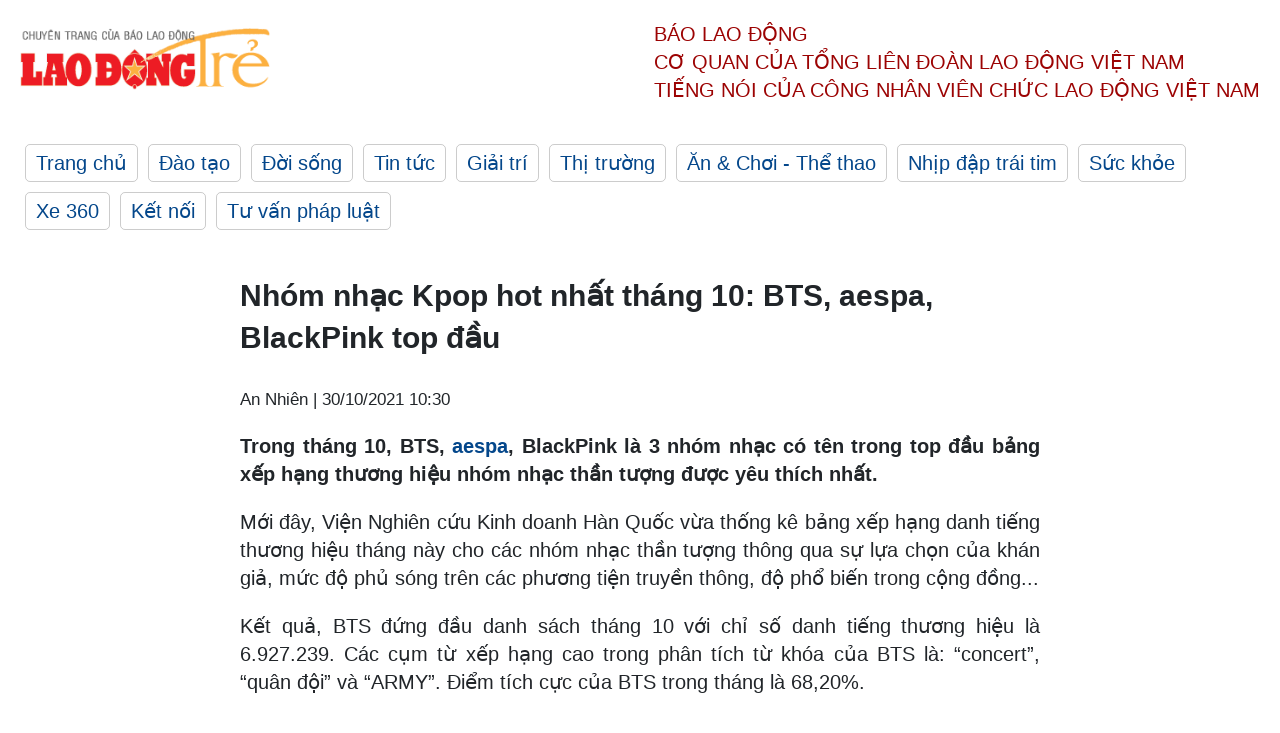

--- FILE ---
content_type: text/html; charset=utf-8,gbk
request_url: https://laodong.vn/ldt/giai-tri/nhom-nhac-kpop-hot-nhat-thang-10-bts-aespa-blackpink-top-dau-968919.ldo
body_size: 86
content:
<html><body><script>document.cookie="D1N=e9beaea12588ed54ca21292dd8cfffa9"+"; expires=Fri, 31 Dec 2099 23:59:59 GMT; path=/";window.location.reload(true);</script></body></html>

--- FILE ---
content_type: text/html; charset=utf-8
request_url: https://laodong.vn/ldt/giai-tri/nhom-nhac-kpop-hot-nhat-thang-10-bts-aespa-blackpink-top-dau-968919.ldo
body_size: 4983
content:
<!DOCTYPE html><html lang="vi"><head><meta charset="utf-8"><meta http-equiv="X-UA-Compatible" content="IE=edge"><meta charset="utf-8"><meta http-equiv="Cache-control" content="public"><title>Nhóm nhạc Kpop hot nhất tháng 10: BTS, aespa, BlackPink top đầu</title><meta name="description" content=" Trong tháng 10, BTS,  aespa , BlackPink là 3 nhóm nhạc có tên trong top đầu bảng xếp hạng thương hiệu nhóm nhạc thần tượng được yêu thích nhất. "><meta name="keywords" content="BlackPink,SNSD,aespa,BTS,TWICE,Red Velvet,Brave Girls,Nhóm nữ được yêu thích nhất,Nhóm nữ Kpop,Nhóm nhạc thần tượng,Thành tích SNSD,Thành tích BlackPink,Nhóm nhạc quốc dân,BlackPink lập kỷ lục trên YouTube,YouTube"><meta name="viewport" content="width=device-width, initial-scale=1.0"><meta http-equiv="refresh" content="1800"><meta name="robots" content="noarchive,noodp,index,follow"><meta name="googlebot" content="noarchive,index,follow"><meta property="fb:app_id" content="103473449992006"><meta property="fb:pages" content="152570468273884"><meta property="article:author" content="https://www.facebook.com/laodongonline"><meta property="article:publisher" content="https://www.facebook.com/laodongonline"><meta name="google-site-verification" content="ZR1lajGP1QKoTcMuDtZqa486Jl1XQa6s3QCPbNV4OT8"><link rel="dns-prefetch" href="//media.laodong.vn"><link rel="dns-prefetch" href="//media3.laodong.vn"><link rel="dns-prefetch" href="//media-cdn.laodong.vn"><link rel="dns-prefetch" href="https://media-cdn-v2.laodong.vn/lib"><link rel="apple-touch-icon" sizes="57x57" href="https://media-cdn-v2.laodong.vn/lib/icons/apple-icon-57x57.png"><link rel="apple-touch-icon" sizes="60x60" href="https://media-cdn-v2.laodong.vn/lib/icons/apple-icon-60x60.png"><link rel="apple-touch-icon" sizes="72x72" href="https://media-cdn-v2.laodong.vn/lib/icons/apple-icon-72x72.png"><link rel="apple-touch-icon" sizes="76x76" href="https://media-cdn-v2.laodong.vn/lib/icons/apple-icon-76x76.png"><link rel="apple-touch-icon" sizes="114x114" href="https://media-cdn-v2.laodong.vn/lib/icons/apple-icon-114x114.png"><link rel="apple-touch-icon" sizes="120x120" href="https://media-cdn-v2.laodong.vn/lib/icons/apple-icon-120x120.png"><link rel="apple-touch-icon" sizes="144x144" href="https://media-cdn-v2.laodong.vn/lib/icons/apple-icon-144x144.png"><link rel="apple-touch-icon" sizes="152x152" href="https://media-cdn-v2.laodong.vn/lib/icons/apple-icon-152x152.png"><link rel="apple-touch-icon" sizes="180x180" href="https://media-cdn-v2.laodong.vn/lib/icons/apple-icon-180x180.png"><link rel="icon" type="image/png" sizes="192x192" href="https://media-cdn-v2.laodong.vn/lib/icons/android-icon-192x192.png"><link rel="icon" type="image/png" sizes="32x32" href="https://media-cdn-v2.laodong.vn/lib/icons/favicon-32x32.png"><link rel="icon" type="image/png" sizes="96x96" href="https://media-cdn-v2.laodong.vn/lib/icons/favicon-96x96.png"><link rel="icon" type="image/png" sizes="16x16" href="https://media-cdn-v2.laodong.vn/lib/icons/favicon-16x16.png"><link rel="shortcut icon" href="/favicon.ico" type="image/x-icon"><meta name="msapplication-TileColor" content="#ffffff"><meta name="msapplication-TileImage" content="/ms-icon-144x144.png"><meta name="theme-color" content="#ffffff"><meta property="og:url" content="https://laodong.vn/ldt/giai-tri/nhom-nhac-kpop-hot-nhat-thang-10-bts-aespa-blackpink-top-dau-968919.ldo"><meta property="og:type" content="article"><meta property="og:title" content="Nhóm nhạc Kpop hot nhất tháng 10: BTS, aespa, BlackPink top đầu"><meta property="og:description" content=" Trong tháng 10, BTS, aespa , BlackPink là 3 nhóm nhạc có tên trong top đầu bảng xếp hạng thương hiệu nhóm nhạc thần tượng được yêu thích nhất. "><meta property="og:image" content="https://media-cdn-v2.laodong.vn/storage/newsportal/2021/10/30/968919/BTS-Aespa-Blackpink.jpg?w=800&amp;crop=auto&amp;scale=both"><meta property="og:image:width" content="800"><meta property="og:image:height" content="433"><link rel="canonical" href="https://laodong.vn/ldt/giai-tri/nhom-nhac-kpop-hot-nhat-thang-10-bts-aespa-blackpink-top-dau-968919.ldo"><script type="application/ld+json">[{"@context":"https://schema.org","@type":"BreadcrumbList","itemListElement":[{"@type":"ListItem","position":1,"item":{"@id":"https://laodong.vn/ldt/giai-tri","name":"Giải trí"}},{"@type":"ListItem","position":2,"item":{"@id":"https://laodong.vn/ldt/giai-tri/nhom-nhac-kpop-hot-nhat-thang-10-bts-aespa-blackpink-top-dau-968919.ldo","name":"Nhóm nhạc Kpop hot nhất tháng 10: BTS, aespa, BlackPink top đầu"}}]},{"@context":"https://schema.org","@type":"NewsArticle","headline":"Nhóm nhạc Kpop hot nhất tháng 10: BTS, aespa, BlackPink top đầu","description":" Trong tháng 10, BTS,  aespa , BlackPink là 3 nhóm nhạc có tên trong top đầu bảng xếp hạng thương hiệu nhóm nhạc thần tượng được yêu thích nhất. ","mainEntityOfPage":{"@context":"https://schema.org","@type":"WebPage","@id":"https://laodong.vn/ldt/giai-tri/nhom-nhac-kpop-hot-nhat-thang-10-bts-aespa-blackpink-top-dau-968919.ldo"},"url":"https://laodong.vn/ldt/giai-tri/nhom-nhac-kpop-hot-nhat-thang-10-bts-aespa-blackpink-top-dau-968919.ldo","publisher":{"@type":"Organization","name":"Lao Động Trẻ","logo":{"@context":"https://schema.org","@type":"ImageObject","url":"https://laodong.vn/img/ldo_red.png"}},"image":[{"@context":"https://schema.org","@type":"ImageObject","caption":"BTS, aespa, BlackPink là 3 nhóm nhạc Kpop được yêu thích nhất tháng. Ảnh: Poster, Xinhua.","url":"https://media-cdn-v2.laodong.vn/storage/newsportal/2021/10/30/968919/BTS-Aespa-Blackpink.jpg"}],"datePublished":"2021-10-30T10:30:50+07:00","dateModified":"2021-10-30T10:30:50+07:00","author":[{"@type":"Person","name":"An Nhiên","url":"https://laodongtre.laodong.vn"}]}]</script><meta property="article:published_time" content="2021-10-30T10:30:50+07:00"><meta property="article:section" content="Giải trí"><link href="/themes/crawler/all.min.css?v=NHVQ61dACj20U0vaxolN8halV5toReVtW0NwfxBch34" rel="stylesheet"><body><div class="header"><div class="wrapper"><div class="header-top clearfix"><a class="logo" href="https://laodong.vn/ldt"> <img src="https://media-cdn-v2.laodong.vn/lib/images/logo/logo-laodongtre.png" alt="BÁO LAO ĐỘNG" class="main-logo" width="250" height="62"> </a><div class="header-content"><span>Báo Lao Động</span><br> <span>Cơ quan của Tổng Liên Đoàn</span> <span>Lao Động Việt Nam</span><br> <span>Tiếng nói của Công nhân</span> <span>Viên chức lao động</span> <span>Việt Nam</span></div></div><ul class="main-menu"><li class="item"><a href="https://laodong.vn/ldt">Trang chủ</a><li class="item"><h3><a href="/dao-tao">Đào tạo</a></h3><li class="item"><h3><a href="/doi-song">Đời sống</a></h3><li class="item"><h3><a href="/tin-tuc">Tin tức</a></h3><li class="item"><h3><a href="/giai-tri">Giải trí</a></h3><li class="item"><h3><a href="/thi-truong">Thị trường</a></h3><li class="item"><h3><a href="/an-choi">Ăn &amp; Chơi - Thể thao</a></h3><li class="item"><h3><a href="/nhip-dap-trai-tim">Nhịp đập trái tim</a></h3><li class="item"><h3><a href="/suc-khoe">Sức khỏe</a></h3><li class="item"><h3><a href="/xe-360">Xe 360</a></h3><li class="item"><h3><a href="/ket-noi">Kết nối</a></h3><li class="item"><h3><a href="/tu-van-phap-luat">Tư vấn pháp luật</a></h3></ul></div></div><div class="main-content"><div class="wrapper chi-tiet-tin"><div><ul class="breadcrumbs"></ul></div><article class="detail"><h1 class="title">Nhóm nhạc Kpop hot nhất tháng 10: BTS, aespa, BlackPink top đầu</h1><p><small class="author"> <i class="fa fa-user-o" aria-hidden="true"></i> An Nhiên | <time datetime="10/30/2021 10:30:50 AM">30/10/2021 10:30</time> </small><div class="chapeau"><p style="text-align:justify">Trong tháng 10, BTS, <a title="aespa" href="https://laodong.vn/ldt/giai-tri/mv-savage-cua-nhom-tan-binh-khung-long-aespa-can-moc-100-trieu-view-966640.ldo" rel="external">aespa</a>, BlackPink là 3 nhóm nhạc có tên trong top đầu bảng xếp hạng thương hiệu nhóm nhạc thần tượng được yêu thích nhất.</div><div class="art-content"><p>Mới đây, Viện Nghiên cứu Kinh doanh Hàn Quốc vừa thống kê bảng xếp hạng danh tiếng thương hiệu tháng này cho các nhóm nhạc thần tượng thông qua sự lựa chọn của khán giả, mức độ phủ sóng trên các phương tiện truyền thông, độ phổ biến trong cộng đồng...<p>Kết quả, BTS đứng đầu danh sách tháng 10 với chỉ số danh tiếng thương hiệu là 6.927.239. Các cụm từ xếp hạng cao trong phân tích từ khóa của BTS là: “concert”, “quân đội” và “ARMY”. Điểm tích cực của BTS trong tháng là 68,20%.<p>Nhóm "tân binh khủng long" - aespa tiếp tục gây bất ngờ khi đứng vị trí thứ 2 trong bảng xếp hạng với chỉ số danh tiếng thương hiệu là 5.122.971. Trong khi 4 cô gái của BlackPink đứng thứ 3 với tổng số điểm là 4.352.159.<p>NCT và Seventeen đã lọt vào top 5 của tháng 10 ở vị trí thứ 4 và thứ 5 tương ứng.<p>5 cái tên còn lại trong top 10 nhóm nhạc thần tượng được yêu thích nhất tháng lần lượt là: TWICE, Lovelyz, Oh My Girl, EXO và StayC.</div><div class="art-authors">An Nhiên</div><div class="article-tags"><div class="lst-tags"><ul><li><a href="/tags/bts-182871.ldo">#BTS</a><li><a href="/tags/blackpink-198688.ldo">#BlackPink</a><li><a href="/tags/kpop-202081.ldo">#Kpop</a><li><a href="/tags/twice-235718.ldo">#TWICE</a><li><a href="/tags/snsd-239044.ldo">#SNSD</a><li><a href="/tags/aespa-256818.ldo">#Aespa</a></ul></div></div></article><div class="articles-relatived"><div class="vinhet">TIN LIÊN QUAN</div><div class="list-articles"><div class="article-item"><div class="p-left"><a class="link-blk" href="https://laodong.vn/ldt/giai-tri/blackpink-lap-them-2-ky-luc-moi-tren-youtube-968875.ldo" aria-label="LDO"> <img data-src="https://media-cdn-v2.laodong.vn/storage/newsportal/2021/10/29/968875/Blackpink.jpg?w=800&amp;h=496&amp;crop=auto&amp;scale=both" class="lazyload" alt="BlackPink lập thêm 2 kỷ lục mới cách nhau hơn 1 tiếng. Ảnh: Xinhua." width="800" height="496"> </a></div><div class="p-right"><a class="link-blk" href="https://laodong.vn/ldt/giai-tri/blackpink-lap-them-2-ky-luc-moi-tren-youtube-968875.ldo"><h2>BlackPink lập thêm 2 kỷ lục mới trên YouTube</h2></a><p><small class="author"> <i class="fa fa-user-o" aria-hidden="true"></i> An Nhiên | <time datetime="10/30/2021 7:02:04 AM">30/10/2021 - 07:02</time> </small><p><p style="text-align:justify">Ngay sau khi MV "Lovesick Girls" gia nhập "câu lạc bộ" nửa tỉ view thì "Playing With Fire" của <a title="BlackPink" href="https://laodongtre.laodong.vn/giai-tri/lisa-blackpink-co-them-ky-luc-moi-967571.ldo" rel="external">BlackPink</a> cũng chính thức cán mốc 700 triệu view trên YouTube.</div></div><div class="article-item"><div class="p-left"><a class="link-blk" href="https://laodong.vn/ldt/giai-tri/bts-nhan-duoc-3-de-cu-tai-giai-thuong-am-nhac-my-nam-2021-968515.ldo" aria-label="LDO"> <img data-src="https://media-cdn-v2.laodong.vn/storage/newsportal/2021/10/28/968515/BTS.jpeg?w=800&amp;h=496&amp;crop=auto&amp;scale=both" class="lazyload" alt="BTS được đề cử cho 3 hạng mục tại American Music Awards 2021. Ảnh: Poster." width="800" height="496"> </a></div><div class="p-right"><a class="link-blk" href="https://laodong.vn/ldt/giai-tri/bts-nhan-duoc-3-de-cu-tai-giai-thuong-am-nhac-my-nam-2021-968515.ldo"><h2>BTS nhận được 3 đề cử tại Giải thưởng âm nhạc Mỹ năm 2021</h2></a><p><small class="author"> <i class="fa fa-user-o" aria-hidden="true"></i> An Nhiên | <time datetime="10/29/2021 9:24:41 AM">29/10/2021 - 09:24</time> </small><p><p style="text-align:justify">7 chàng trai nhóm <a title="BTS" href="https://laodongtre.laodong.vn/giai-tri/tao-hinh-thoi-thuong-cua-sehun-exo-trong-phim-moi-voi-song-hye-kyo-968295.ldo" rel="external">BTS</a> đã nhận được đề cử cho 3 hạng mục tại Lễ trao giải Âm nhạc Mỹ năm 2021.</div></div><div class="article-item"><div class="p-left"><a class="link-blk" href="https://laodong.vn/ldt/giai-tri/bang-xep-hang-billboard-enhypen-nct-127-ap-dao-bts-blackpink-967869.ldo" aria-label="LDO"> <img data-src="https://media-cdn-v2.laodong.vn/storage/newsportal/2021/10/27/967869/Enhypen.jpeg?w=800&amp;h=496&amp;crop=auto&amp;scale=both" class="lazyload" alt="Nhóm nhạc tân binh Enhypen gây bất ngờ khi vượt qua BTS, BlackPink trên BXH  Billboard. Ảnh: Poster." width="800" height="496"> </a></div><div class="p-right"><a class="link-blk" href="https://laodong.vn/ldt/giai-tri/bang-xep-hang-billboard-enhypen-nct-127-ap-dao-bts-blackpink-967869.ldo"><h2>Bảng xếp hạng Billboard: Enhypen, NCT 127 "áp đảo" BTS, BlackPink</h2></a><p><small class="author"> <i class="fa fa-user-o" aria-hidden="true"></i> An Nhiên | <time datetime="10/27/2021 10:30:08 AM">27/10/2021 - 10:30</time> </small><p><p style="text-align:justify">Album của nhóm nhạc tân binh <a title="Enhypen" href="https://laodongtre.laodong.vn/giai-tri/my-universe-cua-bts-coldplay-tro-lai-bang-xep-hang-hot-100-billboard-967799.ldo" rel="external">Enhypen</a> và nhóm NCT 127 gây bất ngờ khi vượt qua BTS, BlackPink trên bảng xếp hạng Billboard tuần này.</div></div><div class="article-item"><div class="p-left"><a class="link-blk" href="https://laodong.vn/ldt/giai-tri/nhom-tan-binh-khung-long-aespa-tiec-nuoi-vi-chua-duoc-hat-truoc-khan-gia-967336.ldo" aria-label="LDO"> <img data-src="https://media-cdn-v2.laodong.vn/storage/newsportal/2021/10/25/967336/Aespa.jpeg?w=800&amp;h=496&amp;crop=auto&amp;scale=both" class="lazyload" alt="Nhóm nữ tân binh - aespa. Ảnh: Xinhua." width="800" height="496"> </a></div><div class="p-right"><a class="link-blk" href="https://laodong.vn/ldt/giai-tri/nhom-tan-binh-khung-long-aespa-tiec-nuoi-vi-chua-duoc-hat-truoc-khan-gia-967336.ldo"><h2>Nhóm “tân binh khủng long” aespa tiếc nuối vì chưa được hát trước khán giả</h2></a><p><small class="author"> <i class="fa fa-user-o" aria-hidden="true"></i> An Nhiên | <time datetime="10/25/2021 5:55:26 PM">25/10/2021 - 17:55</time> </small><p><p style="text-align:justify">Vì ra mắt trong thời kỳ dịch COVID-19 bùng phát, nhóm nữ tân binh nhà SM - <a title="aespa" href="https://laodongtre.laodong.vn/giai-tri/bang-xep-hang-billboard-aespa-nct-127-vuot-bts-blackpink-965512.ldo" rel="external">aespa</a> cho biết, họ chưa từng được biểu diễn ở các sân khấu có khán giả.</div></div></div></div><section class="tin-lien-quan"><div class="list-articles"><div class="article-item"><div class="p-left"><a href="https://laodong.vn/ldt/giai-tri/blackpink-lap-them-2-ky-luc-moi-tren-youtube-968875.ldo" aria-label="LDO"> <img src="https://media-cdn-v2.laodong.vn/storage/newsportal/2021/10/29/968875/Blackpink.jpg?w=526&amp;h=314&amp;crop=auto&amp;scale=both" alt="BlackPink lập thêm 2 kỷ lục mới cách nhau hơn 1 tiếng. Ảnh: Xinhua." width="526" height="314"> </a></div><div class="p-right"><a href="https://laodong.vn/ldt/giai-tri/blackpink-lap-them-2-ky-luc-moi-tren-youtube-968875.ldo"><h2>BlackPink lập thêm 2 kỷ lục mới trên YouTube</h2></a><p><small class="author"> <i class="fa fa-user-o" aria-hidden="true"></i> An Nhiên | <time datetime="10/30/2021 7:02:04 AM">30/10/2021 - 07:02</time> </small><p><p style="text-align:justify">Ngay sau khi MV "Lovesick Girls" gia nhập "câu lạc bộ" nửa tỉ view thì "Playing With Fire" của <a title="BlackPink" href="https://laodongtre.laodong.vn/giai-tri/lisa-blackpink-co-them-ky-luc-moi-967571.ldo" rel="external">BlackPink</a> cũng chính thức cán mốc 700 triệu view trên YouTube.</div></div><div class="article-item"><div class="p-left"><a href="https://laodong.vn/ldt/giai-tri/bts-nhan-duoc-3-de-cu-tai-giai-thuong-am-nhac-my-nam-2021-968515.ldo" aria-label="LDO"> <img src="https://media-cdn-v2.laodong.vn/storage/newsportal/2021/10/28/968515/BTS.jpeg?w=526&amp;h=314&amp;crop=auto&amp;scale=both" alt="BTS được đề cử cho 3 hạng mục tại American Music Awards 2021. Ảnh: Poster." width="526" height="314"> </a></div><div class="p-right"><a href="https://laodong.vn/ldt/giai-tri/bts-nhan-duoc-3-de-cu-tai-giai-thuong-am-nhac-my-nam-2021-968515.ldo"><h2>BTS nhận được 3 đề cử tại Giải thưởng âm nhạc Mỹ năm 2021</h2></a><p><small class="author"> <i class="fa fa-user-o" aria-hidden="true"></i> An Nhiên | <time datetime="10/29/2021 9:24:41 AM">29/10/2021 - 09:24</time> </small><p><p style="text-align:justify">7 chàng trai nhóm <a title="BTS" href="https://laodongtre.laodong.vn/giai-tri/tao-hinh-thoi-thuong-cua-sehun-exo-trong-phim-moi-voi-song-hye-kyo-968295.ldo" rel="external">BTS</a> đã nhận được đề cử cho 3 hạng mục tại Lễ trao giải Âm nhạc Mỹ năm 2021.</div></div><div class="article-item"><div class="p-left"><a href="https://laodong.vn/ldt/giai-tri/bang-xep-hang-billboard-enhypen-nct-127-ap-dao-bts-blackpink-967869.ldo" aria-label="LDO"> <img src="https://media-cdn-v2.laodong.vn/storage/newsportal/2021/10/27/967869/Enhypen.jpeg?w=526&amp;h=314&amp;crop=auto&amp;scale=both" alt="Nhóm nhạc tân binh Enhypen gây bất ngờ khi vượt qua BTS, BlackPink trên BXH  Billboard. Ảnh: Poster." width="526" height="314"> </a></div><div class="p-right"><a href="https://laodong.vn/ldt/giai-tri/bang-xep-hang-billboard-enhypen-nct-127-ap-dao-bts-blackpink-967869.ldo"><h2>Bảng xếp hạng Billboard: Enhypen, NCT 127 "áp đảo" BTS, BlackPink</h2></a><p><small class="author"> <i class="fa fa-user-o" aria-hidden="true"></i> An Nhiên | <time datetime="10/27/2021 10:30:08 AM">27/10/2021 - 10:30</time> </small><p><p style="text-align:justify">Album của nhóm nhạc tân binh <a title="Enhypen" href="https://laodongtre.laodong.vn/giai-tri/my-universe-cua-bts-coldplay-tro-lai-bang-xep-hang-hot-100-billboard-967799.ldo" rel="external">Enhypen</a> và nhóm NCT 127 gây bất ngờ khi vượt qua BTS, BlackPink trên bảng xếp hạng Billboard tuần này.</div></div><div class="article-item"><div class="p-left"><a href="https://laodong.vn/ldt/giai-tri/nhom-tan-binh-khung-long-aespa-tiec-nuoi-vi-chua-duoc-hat-truoc-khan-gia-967336.ldo" aria-label="LDO"> <img src="https://media-cdn-v2.laodong.vn/storage/newsportal/2021/10/25/967336/Aespa.jpeg?w=526&amp;h=314&amp;crop=auto&amp;scale=both" alt="Nhóm nữ tân binh - aespa. Ảnh: Xinhua." width="526" height="314"> </a></div><div class="p-right"><a href="https://laodong.vn/ldt/giai-tri/nhom-tan-binh-khung-long-aespa-tiec-nuoi-vi-chua-duoc-hat-truoc-khan-gia-967336.ldo"><h2>Nhóm “tân binh khủng long” aespa tiếc nuối vì chưa được hát trước khán giả</h2></a><p><small class="author"> <i class="fa fa-user-o" aria-hidden="true"></i> An Nhiên | <time datetime="10/25/2021 5:55:26 PM">25/10/2021 - 17:55</time> </small><p><p style="text-align:justify">Vì ra mắt trong thời kỳ dịch COVID-19 bùng phát, nhóm nữ tân binh nhà SM - <a title="aespa" href="https://laodongtre.laodong.vn/giai-tri/bang-xep-hang-billboard-aespa-nct-127-vuot-bts-blackpink-965512.ldo" rel="external">aespa</a> cho biết, họ chưa từng được biểu diễn ở các sân khấu có khán giả.</div></div></div></section></div></div><div class="wrapper"><div class="footer-content"><div class="r-1"><a class="pl link-logo" href="/"> <img src="https://media-cdn-v2.laodong.vn/lib/images/logo/ldo_red.png" alt="BÁO LAO ĐỘNG" width="150" height="40"> </a><div class="pr"><p>Xuất bản số Báo Lao Động đầu tiên vào ngày 14.8.1929<h3 class="cop-name"><span>CƠ QUAN CỦA TỔNG LIÊN ĐOÀN</span> <span>LAO ĐỘNG VIỆT NAM</span></h3><div class="ct tbt">Tổng Biên tập: NGUYỄN NGỌC HIỂN</div></div></div><div class="r-2"><div class="bl bl-1"><h4 class="vn">Liên Hệ:</h4><div class="ct"><p><span>Tòa soạn:</span> <span>(+84 24) 38252441</span> - <span>35330305</span><p><span>Báo điện tử:</span> <span>(+84 24) 38303032</span> - <span>38303034</span><p><span>Đường dây nóng:</span> <span>096 8383388</span><p><span>Bạn đọc:</span> <span>(+84 24) 35335235</span><p><span>Email:</span> <a href="mailto:toasoan@laodong.com.vn">toasoan@laodong.com.vn</a></div></div><div class="bl bl-2"><h4 class="vn">Hỗ Trợ Quảng Cáo</h4><div class="ct"><p><span>Báo in: (+84 24) 39232694</span> - <span>Báo điện tử: (+84 24) 35335237</span><p><span>Địa chỉ: Số 6 Phạm Văn Bạch, phường Cầu Giấy, Thành phố Hà Nội</span></div></div><div class="bl bl-3"><div class="ct"><p><span>Giấy phép số:</span> <span>2013/GP-BTTT</span><p><span>Do Bộ TTTT cấp</span> <span>ngày 30.10.2012</span></div></div></div><div class="dev"><span>Báo điện tử Lao Động được phát triển bởi</span> <span>Lao Động Technologies</span></div></div></div><script src="https://media-cdn-v2.laodong.vn/lib/plugin/lazysizes.min.js" async></script>